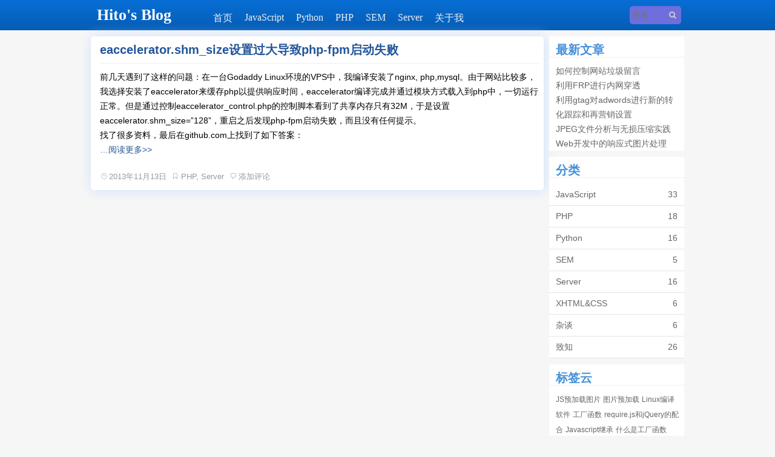

--- FILE ---
content_type: text/html; charset=UTF-8
request_url: https://www.hitoy.org/tag/eaccelerator%E7%9A%84%E9%85%8D%E7%BD%AE%E5%92%8C%E5%AE%89%E8%A3%85
body_size: 4445
content:
<!DOCTYPE HTML>
<html lang="zh-Hans">
<head>
<meta charset="UTF-8">
<meta name="viewport" content="width=device-width,initial-scale=1.0">
<meta name="applicable-device" content="pc,mobile">
<meta name="referrer" content="always">
<title>eaccelerator的配置和安装 - Hito&#039;s Blog</title>
<link rel="stylesheet" type="text/css" media="all" href="https://www.hitoy.org/wp-content/themes/Reshit/style.css?v=1"/>
<script type="text/javascript" src="https://www.hitoy.org/wp-content/themes/Reshit/hjs.js?v=1" defer></script>
<script async src="//pagead2.googlesyndication.com/pagead/js/adsbygoogle.js"></script>
<script>
  (adsbygoogle = window.adsbygoogle || []).push({
    google_ad_client: "ca-pub-5858291742091612",
    enable_page_level_ads: true
  });
</script>
</head>
<body>
<!--[if lt IE 9]><div class="notsupport">您的浏览器版本过低，本站不再支持，请使用高级浏览器!</div><![endif]-->
<header class="siteheader">
    <div class="top">
        <a href="/" rel="home">Hito&#039;s Blog</a>
        <nav class="primary"><ul><li id="menu-item-11" class="menu-item menu-item-type-custom menu-item-object-custom menu-item-11"><a href="/">首页</a></li>
<li id="menu-item-13" class="menu-item menu-item-type-taxonomy menu-item-object-category menu-item-13"><a href="https://www.hitoy.org/category/javascript">JavaScript</a></li>
<li id="menu-item-421" class="menu-item menu-item-type-taxonomy menu-item-object-category menu-item-421"><a href="https://www.hitoy.org/category/python">Python</a></li>
<li id="menu-item-14" class="menu-item menu-item-type-taxonomy menu-item-object-category menu-item-14"><a href="https://www.hitoy.org/category/php">PHP</a></li>
<li id="menu-item-16" class="menu-item menu-item-type-taxonomy menu-item-object-category menu-item-16"><a href="https://www.hitoy.org/category/sem">SEM</a></li>
<li id="menu-item-17" class="menu-item menu-item-type-taxonomy menu-item-object-category menu-item-17"><a href="https://www.hitoy.org/category/server">Server</a></li>
<li id="menu-item-12" class="menu-item menu-item-type-post_type menu-item-object-page menu-item-12"><a href="https://www.hitoy.org/about">关于我</a></li>
</ul></nav>
        <form action="/" method="GET">
            <input type="text" name="s" placeholder="搜索" required="required"/>
            <input type="submit" value=""/>
        </form>
    </div>
</header>
<div class="content">
<main role="main">
    <article id="post-167" class="post">
            <header><h2><a href="https://www.hitoy.org/eaccelerator-shm_size-set-too-large-cause-php-fpm-failed-to-start.html">eaccelerator.shm_size设置过大导致php-fpm启动失败</a></h2></header>
            <div class="entry-content">
            <p>前几天遇到了这样的问题：在一台Godaddy Linux环境的VPS中，我编译安装了nginx, php,mysql。由于网站比较多，我选择安装了eaccelerator来缓存php以提供响应时间，eaccelerator编译完成并通过模块方式载入到php中，一切运行正常。但是通过控制eaccelerator_control.php的控制脚本看到了共享内存只有32M，于是设置eaccelerator.shm_size=”128”，重启之后发现php-fpm启动失败，而且没有任何提示。<br />
找了很多资料，最后在github.com上找到了如下答案：<br />
 <a href="https://www.hitoy.org/eaccelerator-shm_size-set-too-large-cause-php-fpm-failed-to-start.html#more-167" class="more-link">&#8230;阅读更多>></a></p>
            </div>
            <footer class="entry-footer">
                <span class="pubdate"><time datetime="2013-11-13" pubdate="pubdate">2013年11月13日</time></span>
                <span class="category"><a href="https://www.hitoy.org/category/php" rel="category tag">PHP</a>, <a href="https://www.hitoy.org/category/server" rel="category tag">Server</a></span>
                <span class="comments"><a href="https://www.hitoy.org/eaccelerator-shm_size-set-too-large-cause-php-fpm-failed-to-start.html#respond">添加评论</a></span>
            </footer>
    </article>
<nav class="navigation">
    </nav>
</main>
<aside>
<section class="widget">
<h2>最新文章</h2>
<ul>
<li><a href="https://www.hitoy.org/how-to-control-spam-messages-on-corporate-websites.html">如何控制网站垃圾留言</a></li><li><a href="https://www.hitoy.org/intranet-penetration-using-frp.html">利用FRP进行内网穿透</a></li><li><a href="https://www.hitoy.org/gtag-for-adwords-conversion-tracking.html">利用gtag对adwords进行新的转化跟踪和再营销设置</a></li><li><a href="https://www.hitoy.org/jpeg-file-analysis.html">JPEG文件分析与无损压缩实践</a></li><li><a href="https://www.hitoy.org/responsive-image.html">Web开发中的响应式图片处理</a></li></ul>
</section>
<section class="widget ">
<h2>分类</h2>
<ul class="categories">
<li><a href="https://www.hitoy.org/category/javascript">JavaScript<span class="num">33</span></a></li><li><a href="https://www.hitoy.org/category/php">PHP<span class="num">18</span></a></li><li><a href="https://www.hitoy.org/category/python">Python<span class="num">16</span></a></li><li><a href="https://www.hitoy.org/category/sem">SEM<span class="num">5</span></a></li><li><a href="https://www.hitoy.org/category/server">Server<span class="num">16</span></a></li><li><a href="https://www.hitoy.org/category/xhtmlcss">XHTML&amp;CSS<span class="num">6</span></a></li><li><a href="https://www.hitoy.org/category/zatan">杂谈<span class="num">6</span></a></li><li><a href="https://www.hitoy.org/category/exploration">致知<span class="num">26</span></a></li></ul>
</section>
<section class="widget">
<h2>标签云</h2>
<div id="tagcloud">
<a href="https://www.hitoy.org/tag/js%e9%a2%84%e5%8a%a0%e8%bd%bd%e5%9b%be%e7%89%87" class="tag-cloud-link tag-link-46 tag-link-position-1" style="font-size: 12px;" aria-label="JS预加载图片 (1 项)">JS预加载图片</a>
<a href="https://www.hitoy.org/tag/%e5%9b%be%e7%89%87%e9%a2%84%e5%8a%a0%e8%bd%bd" class="tag-cloud-link tag-link-45 tag-link-position-2" style="font-size: 12px;" aria-label="图片预加载 (1 项)">图片预加载</a>
<a href="https://www.hitoy.org/tag/linux%e7%bc%96%e8%af%91%e8%bd%af%e4%bb%b6" class="tag-cloud-link tag-link-11 tag-link-position-3" style="font-size: 12px;" aria-label="Linux编译软件 (1 项)">Linux编译软件</a>
<a href="https://www.hitoy.org/tag/%e5%b7%a5%e5%8e%82%e5%87%bd%e6%95%b0" class="tag-cloud-link tag-link-30 tag-link-position-4" style="font-size: 12px;" aria-label="工厂函数 (1 项)">工厂函数</a>
<a href="https://www.hitoy.org/tag/require-js%e5%92%8cjquery%e7%9a%84%e9%85%8d%e5%90%88" class="tag-cloud-link tag-link-41 tag-link-position-5" style="font-size: 12px;" aria-label="require.js和jQuery的配合 (1 项)">require.js和jQuery的配合</a>
<a href="https://www.hitoy.org/tag/javascript%e7%bb%a7%e6%89%bf" class="tag-cloud-link tag-link-50 tag-link-position-6" style="font-size: 12px;" aria-label="Javascript继承 (1 项)">Javascript继承</a>
<a href="https://www.hitoy.org/tag/%e4%bb%80%e4%b9%88%e6%98%af%e5%b7%a5%e5%8e%82%e5%87%bd%e6%95%b0" class="tag-cloud-link tag-link-32 tag-link-position-7" style="font-size: 12px;" aria-label="什么是工厂函数 (1 项)">什么是工厂函数</a>
<a href="https://www.hitoy.org/tag/%e8%ae%be%e8%ae%a1%e6%a8%a1%e5%bc%8f" class="tag-cloud-link tag-link-212 tag-link-position-8" style="font-size: 24px;" aria-label="设计模式 (4 项)">设计模式</a>
<a href="https://www.hitoy.org/tag/php%e8%b0%83%e7%94%a8%e5%8f%82%e6%95%b0%e7%b1%bb%e5%9e%8b%e6%8e%a7%e5%88%b6" class="tag-cloud-link tag-link-56 tag-link-position-9" style="font-size: 12px;" aria-label="PHP调用参数类型控制 (1 项)">PHP调用参数类型控制</a>
<a href="https://www.hitoy.org/tag/jquery%e5%b7%a5%e5%8e%82%e5%87%bd%e6%95%b0" class="tag-cloud-link tag-link-31 tag-link-position-10" style="font-size: 12px;" aria-label="jQuery工厂函数 (1 项)">jQuery工厂函数</a>
<a href="https://www.hitoy.org/tag/name%e7%9b%b8%e5%90%8c%e4%bd%86value%e4%b8%8d%e7%9b%b8%e5%90%8c%e8%a1%a8%e5%8d%95" class="tag-cloud-link tag-link-25 tag-link-position-11" style="font-size: 12px;" aria-label="name相同但Value不相同表单 (1 项)">name相同但Value不相同表单</a>
<a href="https://www.hitoy.org/tag/%e9%98%bf%e9%87%8c%e4%ba%91%e4%b8%bb%e6%9c%ba" class="tag-cloud-link tag-link-20 tag-link-position-12" style="font-size: 12px;" aria-label="阿里云主机 (1 项)">阿里云主机</a>
<a href="https://www.hitoy.org/tag/php%e5%b0%81%e8%a3%85%e5%92%8cjs%e5%b0%81%e8%a3%85%e7%9a%84%e4%b8%8d%e5%90%8c" class="tag-cloud-link tag-link-49 tag-link-position-13" style="font-size: 12px;" aria-label="PHP封装和JS封装的不同 (1 项)">PHP封装和JS封装的不同</a>
<a href="https://www.hitoy.org/tag/%e9%97%ad%e5%8c%85" class="tag-cloud-link tag-link-18 tag-link-position-14" style="font-size: 12px;" aria-label="闭包 (1 项)">闭包</a>
<a href="https://www.hitoy.org/tag/windowsnginxmysqlphp" class="tag-cloud-link tag-link-23 tag-link-position-15" style="font-size: 12px;" aria-label="Windows+Nginx+Mysql+Php (1 项)">Windows+Nginx+Mysql+Php</a>
<a href="https://www.hitoy.org/tag/wnmp%e4%b8%80%e4%bb%b6%e5%ae%89%e8%a3%85%e5%8c%85" class="tag-cloud-link tag-link-24 tag-link-position-16" style="font-size: 12px;" aria-label="WNMP一件安装包 (1 项)">WNMP一件安装包</a>
<a href="https://www.hitoy.org/tag/%e6%a0%91%e8%8e%93%e6%b4%be" class="tag-cloud-link tag-link-209 tag-link-position-17" style="font-size: 17.4px;" aria-label="树莓派 (2 项)">树莓派</a>
<a href="https://www.hitoy.org/tag/prototype%e5%92%8c__proto__%e7%9a%84%e5%8c%ba%e5%88%ab" class="tag-cloud-link tag-link-53 tag-link-position-18" style="font-size: 12px;" aria-label="prototype和__proto__的区别 (1 项)">prototype和__proto__的区别</a>
<a href="https://www.hitoy.org/tag/%e7%94%a8new%e5%85%b3%e9%94%ae%e5%ad%97%e5%88%9b%e5%bb%ba%e7%9a%84%e5%af%b9%e8%b1%a1%e6%b2%a1%e6%9c%89protype%e5%b1%9e%e6%80%a7" class="tag-cloud-link tag-link-55 tag-link-position-19" style="font-size: 12px;" aria-label="用new关键字创建的对象没有protype属性 (1 项)">用new关键字创建的对象没有protype属性</a>
<a href="https://www.hitoy.org/tag/php%e5%b0%81%e8%a3%85" class="tag-cloud-link tag-link-47 tag-link-position-20" style="font-size: 12px;" aria-label="PHP封装 (1 项)">PHP封装</a>
<a href="https://www.hitoy.org/tag/nginx%e7%bc%96%e8%af%91" class="tag-cloud-link tag-link-12 tag-link-position-21" style="font-size: 12px;" aria-label="Nginx编译 (1 项)">Nginx编译</a>
<a href="https://www.hitoy.org/tag/%e9%97%ad%e5%8c%85%e7%9a%84%e5%ba%94%e7%94%a8" class="tag-cloud-link tag-link-19 tag-link-position-22" style="font-size: 12px;" aria-label="闭包的应用 (1 项)">闭包的应用</a>
<a href="https://www.hitoy.org/tag/js-prototype" class="tag-cloud-link tag-link-51 tag-link-position-23" style="font-size: 12px;" aria-label="Js Prototype (1 项)">Js Prototype</a>
<a href="https://www.hitoy.org/tag/eaccelerator-php-fpm%e5%90%af%e5%8a%a8%e5%a4%b1%e8%b4%a5" class="tag-cloud-link tag-link-62 tag-link-position-24" style="font-size: 12px;" aria-label="eaccelerator php-fpm启动失败 (1 项)">eaccelerator php-fpm启动失败</a>
<a href="https://www.hitoy.org/tag/require-js" class="tag-cloud-link tag-link-39 tag-link-position-25" style="font-size: 12px;" aria-label="require.js (1 项)">require.js</a>
<a href="https://www.hitoy.org/tag/%e5%ae%9e%e4%be%8b%e5%8c%96%e7%9a%84%e5%af%b9%e8%b1%a1%e6%b2%a1%e6%9c%89prototype%e5%b1%9e%e6%80%a7" class="tag-cloud-link tag-link-54 tag-link-position-26" style="font-size: 12px;" aria-label="实例化的对象没有prototype属性 (1 项)">实例化的对象没有prototype属性</a>
<a href="https://www.hitoy.org/tag/lnmp%e5%ae%89%e8%a3%85" class="tag-cloud-link tag-link-10 tag-link-position-27" style="font-size: 12px;" aria-label="LNMP安装 (1 项)">LNMP安装</a>
<a href="https://www.hitoy.org/tag/%e5%8d%8f%e7%a8%8b" class="tag-cloud-link tag-link-236 tag-link-position-28" style="font-size: 17.4px;" aria-label="协程 (2 项)">协程</a>
<a href="https://www.hitoy.org/tag/%e7%ae%97%e6%b3%95" class="tag-cloud-link tag-link-279 tag-link-position-29" style="font-size: 21px;" aria-label="算法 (3 项)">算法</a>
<a href="https://www.hitoy.org/tag/mysql%e7%bc%96%e8%af%91" class="tag-cloud-link tag-link-13 tag-link-position-30" style="font-size: 12px;" aria-label="Mysql编译 (1 项)">Mysql编译</a>
<a href="https://www.hitoy.org/tag/eaccelerator%e7%9a%84%e9%85%8d%e7%bd%ae%e5%92%8c%e5%ae%89%e8%a3%85" class="tag-cloud-link tag-link-63 tag-link-position-31" style="font-size: 12px;" aria-label="eaccelerator的配置和安装 (1 项)">eaccelerator的配置和安装</a>
<a href="https://www.hitoy.org/tag/javascript%e8%b0%83%e7%94%a8%e5%8f%82%e6%95%b0%e7%b1%bb%e5%9e%8b%e6%8e%a7%e5%88%b6" class="tag-cloud-link tag-link-57 tag-link-position-32" style="font-size: 12px;" aria-label="Javascript调用参数类型控制 (1 项)">Javascript调用参数类型控制</a>
<a href="https://www.hitoy.org/tag/eaccelerator-shm_size" class="tag-cloud-link tag-link-61 tag-link-position-33" style="font-size: 12px;" aria-label="eaccelerator.shm_size (1 项)">eaccelerator.shm_size</a>
<a href="https://www.hitoy.org/tag/http%e5%8d%8f%e8%ae%ae" class="tag-cloud-link tag-link-203 tag-link-position-34" style="font-size: 17.4px;" aria-label="HTTP协议 (2 项)">HTTP协议</a>
<a href="https://www.hitoy.org/tag/php%e6%8e%a5%e6%94%b6%e8%a1%a8%e5%8d%95%e6%95%b0%e6%8d%ae" class="tag-cloud-link tag-link-26 tag-link-position-35" style="font-size: 12px;" aria-label="PHP接收表单数据 (1 项)">PHP接收表单数据</a>
<a href="https://www.hitoy.org/tag/%e5%bc%82%e6%ad%a5%e5%8a%a0%e8%bd%bdjquery%e5%ba%93" class="tag-cloud-link tag-link-40 tag-link-position-36" style="font-size: 12px;" aria-label="异步加载jQuery库 (1 项)">异步加载jQuery库</a>
<a href="https://www.hitoy.org/tag/%e7%bd%91%e9%a1%b5%e5%9b%be%e7%89%87%e5%bb%b6%e6%97%b6%e5%8a%a0%e8%bd%bd" class="tag-cloud-link tag-link-42 tag-link-position-37" style="font-size: 12px;" aria-label="网页图片延时加载 (1 项)">网页图片延时加载</a>
<a href="https://www.hitoy.org/tag/javascript" class="tag-cloud-link tag-link-17 tag-link-position-38" style="font-size: 12px;" aria-label="Javascript (1 项)">Javascript</a>
<a href="https://www.hitoy.org/tag/jquery%e6%ba%90%e7%a0%81%e5%88%86%e6%9e%90" class="tag-cloud-link tag-link-194 tag-link-position-39" style="font-size: 24px;" aria-label="jquery源码分析 (4 项)">jquery源码分析</a>
<a href="https://www.hitoy.org/tag/centos" class="tag-cloud-link tag-link-22 tag-link-position-40" style="font-size: 12px;" aria-label="Centos (1 项)">Centos</a>
<a href="https://www.hitoy.org/tag/vps" class="tag-cloud-link tag-link-21 tag-link-position-41" style="font-size: 12px;" aria-label="VPS (1 项)">VPS</a>
<a href="https://www.hitoy.org/tag/js-__proto__" class="tag-cloud-link tag-link-52 tag-link-position-42" style="font-size: 12px;" aria-label="Js __proto__ (1 项)">Js __proto__</a>
<a href="https://www.hitoy.org/tag/javascript%e5%b0%81%e8%a3%85" class="tag-cloud-link tag-link-48 tag-link-position-43" style="font-size: 12px;" aria-label="Javascript封装 (1 项)">Javascript封装</a>
<a href="https://www.hitoy.org/tag/%e5%bb%b6%e6%97%b6%e5%8a%a0%e8%bd%bd%e6%8a%80%e6%9c%af" class="tag-cloud-link tag-link-44 tag-link-position-44" style="font-size: 12px;" aria-label="延时加载技术 (1 项)">延时加载技术</a>
<a href="https://www.hitoy.org/tag/%e5%9b%be%e7%89%87%e5%bc%82%e6%ad%a5%e5%8a%a0%e8%bd%bd" class="tag-cloud-link tag-link-43 tag-link-position-45" style="font-size: 12px;" aria-label="图片异步加载 (1 项)">图片异步加载</a></div>
</section>
<section class="widget">
<h2>热门文章</h2>
<ul>
<li><a href="https://www.hitoy.org/exceptions-of-python.html">Python异常详解</a></li><li><a href="https://www.hitoy.org/network-identity-authentication.html">数字签名，证书，CA认证与安全套接层传输协议</a></li><li><a href="https://www.hitoy.org/pushstack-in-jquery.html">jQuery中pushStack的原理和应用</a></li><li><a href="https://www.hitoy.org/raspberry-pi-boot-process.html">树莓派的启动流程</a></li><li><a href="https://www.hitoy.org/http-web-cache-and-speed-optimization.html">HTTP协议，浏览器缓存和网站速度优化</a></li> </ul>
</section>
<section class="widget">
<h2>友情链接</h2>
<ul class="f_link">
	<li><a href="https://www.domai-cms.com/">哆麦CMS</a></li><li> <a href="https://project.hitoy.org/domai-ims/">哆麦IMS</a></li></ul>
</section>
</aside>
</div>
<div style="clear:both"></div>
<footer class="sitefooter">
    <div class="fo">
		<span class="copy">&copy; 2025 Hito&#039;s Blog <a href="https://beian.miit.gov.cn/">豫ICP备13020218-1</a></span>
        <ul class="link">
            <!--<li><a href="#" target="_blank" rel="nofollow"></a></li>-->
        </ul>
    </div>
</footer>
</body>
</html>


--- FILE ---
content_type: text/html; charset=utf-8
request_url: https://www.google.com/recaptcha/api2/aframe
body_size: 268
content:
<!DOCTYPE HTML><html><head><meta http-equiv="content-type" content="text/html; charset=UTF-8"></head><body><script nonce="ChzTWeCroBq8pGF5ajVx3Q">/** Anti-fraud and anti-abuse applications only. See google.com/recaptcha */ try{var clients={'sodar':'https://pagead2.googlesyndication.com/pagead/sodar?'};window.addEventListener("message",function(a){try{if(a.source===window.parent){var b=JSON.parse(a.data);var c=clients[b['id']];if(c){var d=document.createElement('img');d.src=c+b['params']+'&rc='+(localStorage.getItem("rc::a")?sessionStorage.getItem("rc::b"):"");window.document.body.appendChild(d);sessionStorage.setItem("rc::e",parseInt(sessionStorage.getItem("rc::e")||0)+1);localStorage.setItem("rc::h",'1762185874865');}}}catch(b){}});window.parent.postMessage("_grecaptcha_ready", "*");}catch(b){}</script></body></html>

--- FILE ---
content_type: text/css
request_url: https://www.hitoy.org/wp-content/themes/Reshit/style.css?v=1
body_size: 2356
content:
@charset "UTF-8";
* {margin:0;padding:0}
html body{font-family:'Helvetica Neue',Helvetica,Arial,sans-serif;background:#f6f6f6;font-size:100%}
a{text-decoration:none;color:#259}
a:hover {text-decoration:underline}
ul,li {list-style:none}
img {max-inline-size:100%;block-size:auto;vertical-align:bottom;object-fit:contain;}
h1 {font-size:24px}
h2 {font-size:20px}
h3 {font-size:18px}
h4 {font-size:16px}
h5 {font-size:14px}
input[type='text'],input[type='email'],input[type='url'],textarea {outline:none;resize:none}
input[type='submit'] {cursor:pointer}

/*head*/
.siteheader{width:100%;height:50px;background:#1774cf;background:linear-gradient(#086ed5,#055db5)}
a[rel='home'] {font-family:'times New Roman';font-weight:bold;font-size:26px;line-height:50px;color:#fff;float:left;margin-left:10px}
.siteheader .top {width:980px;margin:0 auto}
.siteheader * a:hover {text-decoration:none}

.siteheader form {float:right;position:relative;top:10px;right:5px}
.siteheader input[name='s'] {border:none;border-radius:5px;height:30px;line-height:30px;padding-left:5px;background:#6e6edc;width:80px;transition:width 300ms,background 100ms linear 200ms}
.siteheader input[name='s']:focus {width:200px;background:#fff}
.siteheader input[type='submit']{border:none;width:21px;height:21px;background:url(./style/sprites_bg.png) 0 0 no-repeat;position:absolute;right:3px;top:5px}

.siteheader nav {margin-top:20px;margin-left:6%;float:left}
.siteheader nav li {margin:0 10px;display:block;float:left}
.siteheader nav a {color:#efefef;font-family:'微软雅黑'}
.notsupport {width:100%;height:50px;line-height:50px;text-align:center;font-size:20px;font-weight:bold;background:yellow}

/*content*/
.content {width:980px;margin:10px auto;font-size:14px;word-wrap:break-word}
.content main {width:76.32%;float:left}
.content main article {width:97%;float:left;background:#fff;padding:10px 1% 10px 2%;margin-bottom:12px;line-height:24px;border-radius:5px;box-shadow:1px 1px 20px #cce1ff}
.content main article * {max-width:100%}
.content main article h2 {margin-bottom:10px;padding-bottom:10px;border-bottom:1px solid #eee}
.content main article p {margin-bottom:1.5em}
.content main article img.aligncenter {display:block;margin:10px auto 0 auto;border-radius:5px}
.content main article div.aligncenter {text-align:center;background:#f6f6f6;margin:10px auto;border-radius:5px;border:1px solid #cfcfcf}
.content main article table {border-collapse:collapse;border:none;margin:10px auto;text-align:center;word-break:break-all;box-shadow:5px 5px 5px #efefef}
.content main article table td,.content main article th {border:1px solid #ccc;padding:5px}
.content main article table tr:nth-child(odd) {background:#efefef}
.content main article p.wp-caption-text {line-height:28px;font-size:13px;margin:0}

/**content in single**/
.content main article.single h1 {margin:10px 0 0 10px}
.content main article.single h2 {border:none}
.content main article.single footer {font-size:12px;color:#ccc;margin:5px 0 0 12px;border-bottom:1px solid #eee;padding-bottom:3px;margin-bottom:10px}
.content main article pre {line-height:20px;font-size:13px;font-family:Arial;overflow:auto;margin-bottom:10px}
.content main article pre ul.codebox {border:1px solid #bbb;border-right:none;white-space:nowrap;padding-left:38px;background:#f0f0f0;color:#ccc}
.content main article pre ul.codebox li {list-style:decimal-leading-zero outside;white-space:pre-wrap;border-left:2px solid #6CE26C;padding-left:10px;background:white}
.content main article pre ul.codebox li code {color:#000;font-family:Verdana}
.content main article pre ul.codebox li:nth-child(odd) {background:#efefef}
.content main article.single ol.references li{list-style:decimal inside;line-height:20px;}
.content main article.single ol.references li:target{background:#def}
.content main article a.external {padding-right:15px;background:url(./style/sprites_bg.png) right -117px no-repeat}

/**comment in single**/
.content main #comments {float:left;width:100%;background:#fff;border-radius:5px;box-shadow:1px 1px 20px #cce1ff;word-break:break-all}
.content main #comments h3 {font-size:20px;margin:20px 0}
.content main #respond {width:94%;margin:0 3%;font-size:16px}
.content main #respond p {margin:10px 0}
.content main #respond label {display:block;line-height:24px;color:#666}
.content main #respond label span {color:red}
.content main #respond input {height:24px;line-height:24px;width:40%}
.content main #respond input[type='submit'] {width:100px;height:30px}
.content main #respond textarea {width:80%;height:200px}

.content main #comment_list {border-top:1px dotted #cecece;padding-left:2%;width:98%;float:left;margin-bottom:10px;;font-size:12px}
.content main #comment_list .comment_body {width:94%;margin:2px 2% 12px 0;padding:10px 1% 0 10px;border-radius:5px;box-shadow:1px 1px 10px #eee}
.content main #comment_list .comment_body section {margin-left:10%}
.content main #comment_list .inner_comment {border:1px dotted #cacaca;margin:0 5% 5px 10%;width:85%;padding:10px;float:left}
.content main #comment_list .load-comment {width:94%;margin:2px 2% 12px 0;height:30px;line-height:30px;cursor:pointer}
.comment_body .avatar {float:left;margin-right:2%;width:8%}
.comment_body .avatar img {width:100%;max-width:100%}
.comment_body .reply {float:right;margin:auto 2% 2px auto;font-size:12px;color:#666;cursor:pointer}
.comment_body address {font-style:normal}
.comment_body time {margin-left:5px}
.content main .comment_body i {white-space:pre-wrap;font-style:normal;margin-left:10%;display:block}
.comment_body .innermsg {float:left;width:90%;padding:2%;border:1px dotted #cfcfcf;border-radius:5px;margin-top:5px;margin-left:6%}

footer.entry-footer {margin-top:5px;font-size:13px;color:#999}
footer.entry-footer a {color:#999}
footer.entry-footer span {margin-right:5px}
footer.entry-footer span.pubdate {background:url(./style/sprites_bg.png) -2px -20px no-repeat;padding-left:15px}
footer.entry-footer span.comments {background:url(./style/sprites_bg.png) -2px -50px no-repeat;padding-left:15px}
footer.entry-footer span.category {background:url(./style/sprites_bg.png) -2px -80px no-repeat;padding-left:15px}

footer.entry-footer span.pubdate:hover {background:url(./style/sprites_bg.png) -2px -35px no-repeat;padding-left:15px}
footer.entry-footer span.comments:hover {background:url(./style/sprites_bg.png) -2px -65px no-repeat;padding-left:15px}
footer.entry-footer span.category:hover {background:url(./style/sprites_bg.png) -2px -95px no-repeat;padding-left:15px}

.content main .navigation {clear:both;width:100%;float:left;margin-bottom:10px}
.content main .navigation a {display:block;text-align:center;width:20%;border:1px solid #d0d0d0;height:40px;line-height:40px;background:#fff;color:#262626}
.content main .navigation a:hover {background:#448FDB;color:#efefef;text-decoration:none}
.content main .navigation a:nth-child(1) {float:left;margin-left:2%}
.content main .navigation a:nth-child(2) {float:right;margin-right:2%}

.content aside {width:23.68%;float:right}
.content aside section.widget {width:96%;padding:10px 0 0 0;line-height:24px;float:right;background:#fff;margin-bottom:10px}
.content aside section.widget h2 {padding-left:5%;color:#448FDB;border-bottom:1px solid #eee;margin-bottom:10px}
.content aside section.widget ul {padding-left:5%;padding-right:5px}
.content aside a {color:#666}
.content aside section.widget ul.categories {padding:0}
.content aside section.widget ul.categories a {display:block;border-bottom:1px solid #e5e5e5;height:35px;line-height:35px;padding:0 5%}
.content aside section.widget ul.categories a:hover {text-decoration:none;background:#448FDB;color:#fff}
.content aside section.widget ul.categories .num {float:right}
.content aside section.widget #tagcloud {padding:0 5px 10px 5%}
.content aside section.widget ul.f_link {padding-bottom:10px}
.content aside section.widget ul.f_link li{width:47.5%;display:inline-block}

/*foot*/
footer.sitefooter {width:100%;float:left;margin:10px auto 0 auto;background:#498fcd}
footer.sitefooter .fo{width:980px;margin:auto;text-align:left}
footer.sitefooter * {color:#ececec;font-size:12px}
footer.sitefooter .fo .copy {margin-left:2%;float:left;margin-top:15px}
footer.sitefooter .link {float:right;height:30px;margin-top:15px}
footer.sitefooter .link li {float:right;margin:0 20px}

/*当设备宽度小于等于980px时*/
@media (max-width:980px){
  .content {width:100%;float:left}
  a[rel='home'] {width:100%;text-align:center;margin:0}
  .siteheader .top {width:100%}
  .siteheader form {display:none}
  .siteheader nav {width:100%;margin:0;text-align:center;background:#fff;background:linear-gradient(#ececec,#fff);border-bottom:1px solid #ececec}
  .siteheader nav li {width:33%;margin:0;padding:4px 0}
  .siteheader nav li:nth-child(1) {display:none}
  .siteheader nav a {color:#1c5aa2}
  .content main article img {max-width:98%}
  footer.sitefooter .fo {width:100%}
}

/*设备像素小于等于680px*/
@media(max-width:768px){
  .content main {width:100%;float:left}
  .content aside {width:100%;float:right}
  .content main .navigation a {width:96%;margin:5px 2%}
  .content aside section.widget {width:98%;padding-left:2%}
  /*comments*/
  .content main #respond label {display:block;line-height:30px}
  .content main #respond input {height:24px;line-height:24px;width:100%}
  .content main #respond input[type='submit'] {width:100%;height:30px}
  .content main #respond textarea {width:100%;height:250px}
}


--- FILE ---
content_type: application/javascript
request_url: https://www.hitoy.org/wp-content/themes/Reshit/hjs.js?v=1
body_size: 2168
content:
//DOM查找库，By hito http://www.hitoy.org/
(function(){
    //getClass
    function getClass(fa,classname){
        if(!fa) return [];
        if(document.getElementByClassName){
            return fa.getElementByClassName(classname);
        }
        var dom = fa.getElementsByTagName("*");
        var classdom = new Array();
        for (var i =0 ; i<dom.length ; i++){
            if (dom[i].className === classname){
                classdom.push(dom[i]);
            }
        }
        return classdom;
    }
    //选择器
    function hjs(selector){
        if(selector.match(/^#./)){
            var id=selector.substr(1);
            return new hjs.fn.init(document.getElementById(id));
        } else if (selector.match(/^\./)){
            var clas=selector.substr(1);
            return new hjs.fn.init(getClass(document,clas));
        }else {
            return new hjs.fn.init(document.getElementsByTagName(selector));
        }
    };
    hjs.prototype.constructor=hjs;
    hjs.fn = hjs.prototype = {
        author:"Hito",
        init:function(object){
            if(!(object instanceof Array)){
                this[0]=object;
                this.length=1;
            }else{
            for(var i =0; i < object.length; i++){
                this[i]=object[i];
            }
            this.length=object.length;
	 }
            return this;
        }
    };
    hjs.fn.init.prototype=hjs.fn;

    hjs.prototype.child=function(selector){
        var target = new Array();
        for (var i = 0 ; i< this.length; i++){
            //拆解成DOM对象
            var domobj=this[i];
            if(selector.match(/^\../)){
                var clas=selector.substr(1);
                target =  target.concat(getClass(this[i],clas));
            }else if(selector.match(/^#./)){
                var id = selector.substr(1);
                var child = domobj.childNodes;
                for(var j =0 ;j < child.length; j++){
                    if(child[j].id === id){
                        target =  target.concat(child[j]);
                    }
                }
            }else{
                var child = domobj.childNodes;
                for(var j =0 ;j < child.length; j++){
                    if(child[j].nodeName.toLowerCase() === selector){
                        target =  target.concat(child[j]);
                    }
                }
            }
        }
        if(target.length){
            return new hjs.fn.init(target);
        }else{
            return [];
        }
    }
    window.hjs = hjs;
})();

function trim(str){
    if(String.prototype.trim){
        return str.trim();
    }else{
        return str.replace(/^\s*/).replace(/\s*$/);
    }
}

//代码展示功能
function codedisplay(code){
    var codehtml="<ul class=\"codebox\">";
    var codelist=trim(code).split('\n');

    for(var i =0 ; i < codelist.length; i++){
        codehtml += "<li><code>"+codelist[i]+"</code></li>";
    }
    codehtml += "</ul>";
    return trim(codehtml);
}

//comment回调函数,json格式
function appendcomment(comment){
    if(!comment['parentcoment']){
        var author = (comment.curl == "") ? comment.cauthor : '<a href="'+comment.curl+'" rel="external nofollow" class="url" target="_blank">'+comment.cauthor+'</a>';
        return '<div class="avatar">'+comment.avatar+'</div><address>'+author+'<time datetime="'+comment.cdate+'">'+comment.cdate+'</time></address><i>'+comment.content+'</i>';
    }else{
        var author = (comment.curl == "") ? comment.cauthor : '<a href="'+comment.curl+'" rel="external nofollow" class="url" target="_blank">'+comment.cauthor+'</a>';
        return '<div class="avatar">'+comment.avatar+'</div><address>'+author+'<time datetime="'+comment.cdate+'">'+comment.cdate+'</time></address><i>'+comment.content+'</i><div class="innermsg">'+appendcomment(comment['parentcoment'])+'</div>';
    }
}


var commentpage=2;
//发送函数
function sendmsg(url,postid,callback){
    var xmlhttp;
    if(window.XMLHttpRequest){
        xmlhttp=new XMLHttpRequest();
    }else{
        xmlhttp=new ActiveXObject("Microsoft.XMLHTTP");
    }
    xmlhttp.open("POST",url,true);
    xmlhttp.setRequestHeader("Content-type","application/x-www-form-urlencoded");
    xmlhttp.send("action=asyn_loading_comments&post_id="+postid+"&page="+commentpage+"&callback="+callback);
    xmlhttp.onreadystatechange=function(){
        if (xmlhttp.readyState==4 && xmlhttp.status==200){
            commentpage++;
            msgobj = eval("("+xmlhttp.responseText+")");
            if(msgobj.length < 13 ) {
                hjs('#comment_list').child(".load-comment")[0].style.display="none";
            }
            //appendcomment(msgobj);
            for(var i =0; i< Math.min(msgobj.length,12); i++){
                var article=document.createElement("article");
                article.className="comment_body";
                article.id="comment-"+msgobj[i].cid;
                article.innerHTML=appendcomment(msgobj[i])+'\n<div class="reply">回复此留言</div>';
                hjs("#comment_list")[0].insertBefore(article,hjs('#comment_list').child('.load-comment')[0]);
            }
        }else if(xmlhttp.readyState==4 && xmlhttp.status!=200){
            console.log('连接出错，请检查网络!');
        }
    }
}

//动作
document.addEventListener("DOMContentLoaded",function(){
    //替换代码
    var codebox = hjs(".entry-content").child('pre') || null;
    if(codebox){
        for(var i =0 ; i < codebox.length; i++){
            codebox[i].innerHTML=codedisplay(codebox[i].innerHTML);
        }
    }
    //异步加载留言
    var load= hjs('#comment_list').child(".load-comment")[0] || null;
    if(load){
        load.addEventListener("click",function(){
            var postid=load.getAttribute('data-commentid');
            sendmsg('//www.hitoy.org/',postid,'appendcomment');
        },false);
    }

    //回复留言
    var replycomment=hjs("#comment_list")[0] || null;
    if(replycomment){
        replycomment.addEventListener("click",function(ev){
            var e = ev || window.event;
            var target = e.target || e.srcElement;
            if(target.className == "reply"){
                var replyid=target.parentNode.id.substr(8);
                var replyname=target.parentNode.getElementsByTagName('address')[0].innerText.match(/\D+/);
                hjs(".form-submit").child("#comment_parent")[0].value=replyid;
                hjs("#respond").child("#reply-title")[0].innerHTML="回复"+replyname;
                document.body.scrollTop=hjs("#respond")[0].offsetTop;
            }
        },false);
    }

    //添加用于处理垃圾留言的验证
    var msgform = hjs("#respond-form")[0] || null;
    if(msgform){
        msgform.addEventListener("submit",function(ev){
		this.elements['verification'].value=new Date().getTime();
        });
    }

    document.removeEventListener("DOMContentLoaded",arguments.callee,false);
},false);
